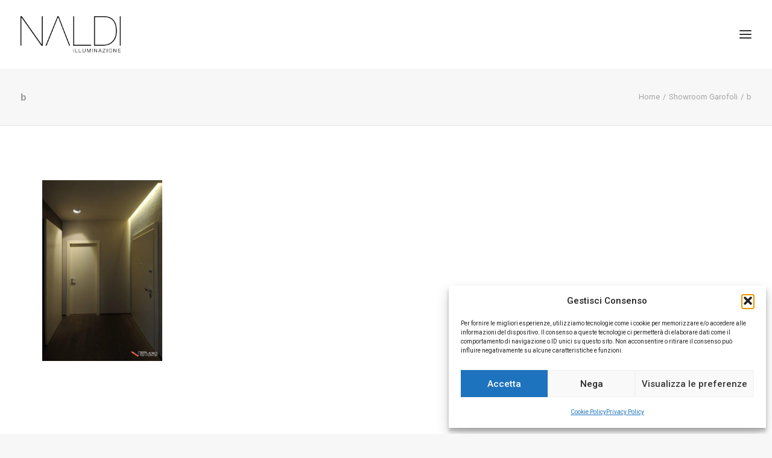

--- FILE ---
content_type: text/html; charset=UTF-8
request_url: https://www.naldiilluminazione.it/portfolio/showroom-garofoli/b/
body_size: 9438
content:
<!DOCTYPE html><html
class=no-touch lang=it-IT xmlns=http://www.w3.org/1999/xhtml><head><meta
http-equiv="Content-Type" content="text/html; charset=UTF-8"><meta
name="viewport" content="width=device-width, initial-scale=1"><script data-cfasync=false id=ao_optimized_gfonts_config>WebFontConfig={google:{families:["Poppins:300,regular,500,600,700","Droid Serif:regular,italic,700,700italic","Dosis:200,300,regular,500,600,700,800","Playfair Display:regular,italic,700,700italic,900,900italic","Oswald:300,regular,700","Roboto:100,100italic,300,300italic,regular,italic,500,500italic,700,700italic,900,900italic","Nunito:200,200italic,300,300italic,regular,italic,600,600italic,700,700italic,900,900italic"]},classes:false,events:false,timeout:1500};</script><link
rel=profile href=http://gmpg.org/xfn/11><link
rel=pingback href=https://www.naldiilluminazione.it/xmlrpc.php><meta
name='robots' content='index, follow, max-image-preview:large, max-snippet:-1, max-video-preview:-1'><link
rel=alternate hreflang=en-us href=https://www.naldiilluminazione.it/en/portfolio/garofoli-showroom/b-2/ ><link
rel=alternate hreflang=it-it href=https://www.naldiilluminazione.it/portfolio/showroom-garofoli/b/ ><link
rel=alternate hreflang=x-default href=https://www.naldiilluminazione.it/portfolio/showroom-garofoli/b/ ><link
media=all href=https://www.naldiilluminazione.it/wp-content/cache/autoptimize/css/autoptimize_b297848eb2439dfdc91599946090ce45.css rel=stylesheet><title>b - Naldi Illuminazione</title><link
rel=canonical href=https://www.naldiilluminazione.it/portfolio/showroom-garofoli/b/ ><meta
property="og:locale" content="it_IT"><meta
property="og:type" content="article"><meta
property="og:title" content="b - Naldi Illuminazione"><meta
property="og:url" content="https://www.naldiilluminazione.it/portfolio/showroom-garofoli/b/"><meta
property="og:site_name" content="Naldi Illuminazione"><meta
property="article:publisher" content="https://www.facebook.com/naldi.illumina/"><meta
property="og:image" content="https://www.naldiilluminazione.it/portfolio/showroom-garofoli/b"><meta
property="og:image:width" content="680"><meta
property="og:image:height" content="1024"><meta
property="og:image:type" content="image/jpeg"><meta
name="twitter:card" content="summary_large_image"> <script type=application/ld+json class=yoast-schema-graph>{"@context":"https://schema.org","@graph":[{"@type":"WebPage","@id":"https://www.naldiilluminazione.it/portfolio/showroom-garofoli/b/","url":"https://www.naldiilluminazione.it/portfolio/showroom-garofoli/b/","name":"b - Naldi Illuminazione","isPartOf":{"@id":"https://www.naldiilluminazione.it/#website"},"primaryImageOfPage":{"@id":"https://www.naldiilluminazione.it/portfolio/showroom-garofoli/b/#primaryimage"},"image":{"@id":"https://www.naldiilluminazione.it/portfolio/showroom-garofoli/b/#primaryimage"},"thumbnailUrl":"https://www.naldiilluminazione.it/wp-content/uploads/2017/07/b.jpg","datePublished":"2017-07-26T16:03:34+00:00","breadcrumb":{"@id":"https://www.naldiilluminazione.it/portfolio/showroom-garofoli/b/#breadcrumb"},"inLanguage":"it-IT","potentialAction":[{"@type":"ReadAction","target":["https://www.naldiilluminazione.it/portfolio/showroom-garofoli/b/"]}]},{"@type":"ImageObject","inLanguage":"it-IT","@id":"https://www.naldiilluminazione.it/portfolio/showroom-garofoli/b/#primaryimage","url":"https://www.naldiilluminazione.it/wp-content/uploads/2017/07/b.jpg","contentUrl":"https://www.naldiilluminazione.it/wp-content/uploads/2017/07/b.jpg","width":680,"height":1024},{"@type":"BreadcrumbList","@id":"https://www.naldiilluminazione.it/portfolio/showroom-garofoli/b/#breadcrumb","itemListElement":[{"@type":"ListItem","position":1,"name":"Home","item":"https://www.naldiilluminazione.it/"},{"@type":"ListItem","position":2,"name":"Showroom Garofoli","item":"https://www.naldiilluminazione.it/portfolio/showroom-garofoli/"},{"@type":"ListItem","position":3,"name":"b"}]},{"@type":"WebSite","@id":"https://www.naldiilluminazione.it/#website","url":"https://www.naldiilluminazione.it/","name":"Naldi Illuminazione","description":"Dal 1975 vendita, consulenza e progettazione","publisher":{"@id":"https://www.naldiilluminazione.it/#organization"},"potentialAction":[{"@type":"SearchAction","target":{"@type":"EntryPoint","urlTemplate":"https://www.naldiilluminazione.it/?s={search_term_string}"},"query-input":{"@type":"PropertyValueSpecification","valueRequired":true,"valueName":"search_term_string"}}],"inLanguage":"it-IT"},{"@type":"Organization","@id":"https://www.naldiilluminazione.it/#organization","name":"Naldi Illuminazione","url":"https://www.naldiilluminazione.it/","logo":{"@type":"ImageObject","inLanguage":"it-IT","@id":"https://www.naldiilluminazione.it/#/schema/logo/image/","url":"https://www.naldiilluminazione.it/wp-content/uploads/2017/07/cropped-naldi-illuminazione-icon-1.png","contentUrl":"https://www.naldiilluminazione.it/wp-content/uploads/2017/07/cropped-naldi-illuminazione-icon-1.png","width":512,"height":512,"caption":"Naldi Illuminazione"},"image":{"@id":"https://www.naldiilluminazione.it/#/schema/logo/image/"},"sameAs":["https://www.facebook.com/naldi.illumina/","https://www.instagram.com/naldiilluminazione/"]}]}</script> <link
href=https://fonts.gstatic.com crossorigin=anonymous rel=preconnect><link
href=https://ajax.googleapis.com rel=preconnect><link
href=https://fonts.googleapis.com rel=preconnect><link
rel=alternate type=application/rss+xml title="Naldi Illuminazione &raquo; Feed" href=https://www.naldiilluminazione.it/feed/ ><link
rel=alternate type=application/rss+xml title="Naldi Illuminazione &raquo; Feed dei commenti" href=https://www.naldiilluminazione.it/comments/feed/ ><link
rel=alternate type=application/rss+xml title="Naldi Illuminazione &raquo; b Feed dei commenti" href=https://www.naldiilluminazione.it/portfolio/showroom-garofoli/b/feed/ ><link
rel=alternate title="oEmbed (JSON)" type=application/json+oembed href="https://www.naldiilluminazione.it/wp-json/oembed/1.0/embed?url=https%3A%2F%2Fwww.naldiilluminazione.it%2Fportfolio%2Fshowroom-garofoli%2Fb%2F"><link
rel=alternate title="oEmbed (XML)" type=text/xml+oembed href="https://www.naldiilluminazione.it/wp-json/oembed/1.0/embed?url=https%3A%2F%2Fwww.naldiilluminazione.it%2Fportfolio%2Fshowroom-garofoli%2Fb%2F&#038;format=xml"> <script src=/wp-content/themes/uncode/library/js/ai-uncode.min.js id=uncodeAI data-home=/ data-path=/ data-breakpoints-images=258,516,720,1032,1440,2064,2880 id=ai-uncode-js></script> <script id=uncode-init-js-extra>var SiteParameters={"days":"giorni","hours":"ore","minutes":"minuti","seconds":"secondi","constant_scroll":"on","scroll_speed":"2","parallax_factor":"0.25","loading":"Caricamento...","slide_name":"slide","slide_footer":"footer","ajax_url":"https://www.naldiilluminazione.it/wp-admin/admin-ajax.php","nonce_adaptive_images":"969da90568","nonce_srcset_async":"eeee93eeaa","enable_debug":"","block_mobile_videos":"","is_frontend_editor":"","main_width":["1200","px"],"mobile_parallax_allowed":"","listen_for_screen_update":"1","wireframes_plugin_active":"","sticky_elements":"off","resize_quality":"90","register_metadata":"","bg_changer_time":"1000","update_wc_fragments":"1","optimize_shortpixel_image":"","menu_mobile_offcanvas_gap":"45","custom_cursor_selector":"[href], .trigger-overlay, .owl-next, .owl-prev, .owl-dot, input[type=\"submit\"], input[type=\"checkbox\"], button[type=\"submit\"], a[class^=\"ilightbox\"], .ilightbox-thumbnail, .ilightbox-prev, .ilightbox-next, .overlay-close, .unmodal-close, .qty-inset \u003E span, .share-button li, .uncode-post-titles .tmb.tmb-click-area, .btn-link, .tmb-click-row .t-inside, .lg-outer button, .lg-thumb img, a[data-lbox], .uncode-close-offcanvas-overlay, .uncode-nav-next, .uncode-nav-prev, .uncode-nav-index","mobile_parallax_animation":"","lbox_enhanced":"","native_media_player":"","vimeoPlayerParams":"?autoplay=0","ajax_filter_key_search":"key","ajax_filter_key_unfilter":"unfilter","index_pagination_disable_scroll":"","index_pagination_scroll_to":"","uncode_wc_popup_cart_qty":"","disable_hover_hack":"","uncode_nocookie":"","menuHideOnClick":"1","menuShowOnClick":"","smoothScroll":"on","smoothScrollDisableHover":"","smoothScrollQuery":"960","uncode_force_onepage_dots":"","uncode_smooth_scroll_safe":"","uncode_lb_add_galleries":", .gallery","uncode_lb_add_items":", .gallery .gallery-item a","uncode_prev_label":"Previous","uncode_next_label":"Prossimo","uncode_slide_label":"Slide","uncode_share_label":"Share on %","uncode_has_ligatures":"","uncode_is_accessible":"1","uncode_carousel_itemSelector":"*:not(.hidden)","uncode_adaptive":"1","ai_breakpoints":"258,516,720,1032,1440,2064,2880","uncode_limit_width":"1200px"};</script> <script src=https://www.naldiilluminazione.it/wp-content/themes/uncode/library/js/init.min.js id=uncode-init-js></script> <script></script><link
rel=https://api.w.org/ href=https://www.naldiilluminazione.it/wp-json/ ><link
rel=alternate title=JSON type=application/json href=https://www.naldiilluminazione.it/wp-json/wp/v2/media/65893><link
rel=EditURI type=application/rsd+xml title=RSD href=https://www.naldiilluminazione.it/xmlrpc.php?rsd><meta
name="generator" content="WordPress 6.9"><link
rel=shortlink href='https://www.naldiilluminazione.it/?p=65893'><meta
name="generator" content="WPML ver:4.8.6 stt:1,27;"><link
rel=icon href=https://www.naldiilluminazione.it/wp-content/uploads/2017/07/cropped-naldi-icon-1-1-32x32.png sizes=32x32><link
rel=icon href=https://www.naldiilluminazione.it/wp-content/uploads/2017/07/cropped-naldi-icon-1-1-192x192.png sizes=192x192><link
rel=apple-touch-icon href=https://www.naldiilluminazione.it/wp-content/uploads/2017/07/cropped-naldi-icon-1-1-180x180.png><meta
name="msapplication-TileImage" content="https://www.naldiilluminazione.it/wp-content/uploads/2017/07/cropped-naldi-icon-1-1-270x270.png"> <noscript><style>.wpb_animate_when_almost_visible{opacity:1}</style></noscript><script data-cfasync=false id=ao_optimized_gfonts_webfontloader>(function(){var wf=document.createElement('script');wf.src='https://ajax.googleapis.com/ajax/libs/webfont/1/webfont.js';wf.type='text/javascript';wf.async='true';var s=document.getElementsByTagName('script')[0];s.parentNode.insertBefore(wf,s);})();</script></head><body
data-cmplz=1 class="attachment wp-singular attachment-template-default single single-attachment postid-65893 attachmentid-65893 attachment-jpeg wp-theme-uncode wp-child-theme-uncode-child  style-color-lxmt-bg hormenu-position-left megamenu-full-submenu header-full-width vmenu-right vmenu-middle menu-overlay main-center-align menu-sticky-mobile menu-mobile-default mobile-parallax-not-allowed ilb-no-bounce unreg qw-body-scroll-disabled menu-sticky-fix no-qty-fx uncode-accessible wpb-js-composer js-comp-ver-8.7.1.2 vc_responsive" data-border=0> <a
href=#sections-container class="screen-reader-shortcut btn btn-hover-nobg btn-accent btn-shadow btn-shadow-lg">Skip to main content</a><div
id=vh_layout_help></div><div
class=body-borders data-border=0><div
class="top-border body-border-shadow"></div><div
class="right-border body-border-shadow"></div><div
class="bottom-border body-border-shadow"></div><div
class="left-border body-border-shadow"></div><div
class="top-border style-color-xsdn-bg"></div><div
class="right-border style-color-xsdn-bg"></div><div
class="bottom-border style-color-xsdn-bg"></div><div
class="left-border style-color-xsdn-bg"></div></div><div
class=box-wrapper><div
class=box-container> <script id=initBox>UNCODE.initBox();</script> <div
class="menu-wrapper menu-sticky menu-sticky-mobile"> <span
class="menu-container-ghost-bg style-color-xsdn-bg menu-no-borders"></span><div
id=masthead class="navbar menu-primary menu-light submenu-light menu-transparent menu-add-padding style-light-original single-h-padding style-light-override menu-absolute menu-with-logo"><div
class="menu-container style-color-xsdn-bg menu-no-borders" role=banner><div
class="row-menu row-offcanvas"><div
class="row-menu-inner row-brand menu-horizontal-inner"><div
id=logo-container-mobile class="col-lg-0 logo-container middle"><div
id=main-logo class="navbar-header style-light"> <a
href=https://www.naldiilluminazione.it/ class=navbar-brand data-minheight=20 aria-label="Naldi Illuminazione"><div
class="logo-image main-logo  logo-light" data-maxheight=60 style="height: 60px;"><img
fetchpriority=high decoding=async src=https://www.naldiilluminazione.it/wp-content/uploads/2017/07/naldi-logo.png alt=logo width=477 height=172 class=img-responsive></div><div
class="logo-image main-logo  logo-dark" data-maxheight=60 style="height: 60px;display:none;"><img
decoding=async src=https://www.naldiilluminazione.it/wp-content/uploads/2017/07/naldi-logo-light.png alt=logo width=477 height=172 class=img-responsive></div></a></div></div><div
class=mmb-container><div
class=mobile-additional-icons></div><div
class="mobile-menu-button menu-button-overlay no-toggle mobile-menu-button-light lines-button trigger-overlay" data-area=menu data-container=main-container aria-label="Open menu" role=button tabindex=0><span
class=lines><span></span></span></div></div></div></div></div></div></div><div
class="overlay overlay-sequential overlay-menu" data-area=menu data-container=main-container><div
class="overlay-bg style-light-bg"></div><div
class=main-header><div
class="vmenu-container menu-container style-light menu-no-arrows menu-primary menu-light submenu-light menu-transparent style-light-original single-h-padding" role=navigation data-lenis-prevent><div
class="row row-parent"><div
class=row-inner><div
class="menu-sidebar main-menu-container"><div
class=navbar-main><div
class="menu-sidebar-inner limit-width"><div
class="menu-accordion menu-accordion-primary"><ul
id=menu-menu-1 class="menu-primary-inner menu-smart sm sm-vertical" role=menu><li
role=menuitem  class="menu-item menu-item-type-post_type menu-item-object-page menu-item-home depth-0 menu-item-66248 menu-item-link"><a
href=https://www.naldiilluminazione.it/ >home<i
class="fa fa-angle-right fa-dropdown"></i></a></li><li
role=menuitem  class="menu-item menu-item-type-post_type menu-item-object-page depth-0 menu-item-66378 menu-item-link"><a
href=https://www.naldiilluminazione.it/about-us/ >About Us<i
class="fa fa-angle-right fa-dropdown"></i></a></li><li
role=menuitem  class="menu-item menu-item-type-post_type menu-item-object-page depth-0 menu-item-66058 menu-item-link"><a
href=https://www.naldiilluminazione.it/prodotti/ >Prodotti<i
class="fa fa-angle-right fa-dropdown"></i></a></li><li
role=menuitem  class="menu-item menu-item-type-post_type menu-item-object-page depth-0 menu-item-66118 menu-item-link"><a
href=https://www.naldiilluminazione.it/custom-made/ >Custom Made<i
class="fa fa-angle-right fa-dropdown"></i></a></li><li
role=menuitem  class="menu-item menu-item-type-post_type menu-item-object-page depth-0 menu-item-65477 menu-item-link"><a
href=https://www.naldiilluminazione.it/lighting-design/ >Lighting design<i
class="fa fa-angle-right fa-dropdown"></i></a></li><li
role=menuitem  class="menu-item menu-item-type-post_type menu-item-object-page depth-0 menu-item-84096 menu-item-link"><a
href=https://www.naldiilluminazione.it/catalogo/ >Catalogo<i
class="fa fa-angle-right fa-dropdown"></i></a></li><li
role=menuitem  class="menu-item menu-item-type-post_type menu-item-object-page depth-0 menu-item-65696 menu-item-link"><a
href=https://www.naldiilluminazione.it/realizzazioni/ >Portfolio<i
class="fa fa-angle-right fa-dropdown"></i></a></li><li
role=menuitem  class="menu-item menu-item-type-post_type menu-item-object-page depth-0 menu-item-66251 menu-item-link"><a
href=https://www.naldiilluminazione.it/press-release/ >Press Release<i
class="fa fa-angle-right fa-dropdown"></i></a></li><li
role=menuitem  class="menu-item menu-item-type-post_type menu-item-object-page depth-0 menu-item-66394 menu-item-link"><a
href=https://www.naldiilluminazione.it/contacts/ >Contatti<i
class="fa fa-angle-right fa-dropdown"></i></a></li><li
role=menuitem  class="menu-item wpml-ls-slot-93 wpml-ls-item wpml-ls-item-en wpml-ls-menu-item wpml-ls-first-item wpml-ls-last-item menu-item-type-wpml_ls_menu_item menu-item-object-wpml_ls_menu_item depth-0 menu-item-wpml-ls-93-en menu-item-link"><a
title="Passa a Inglese" href=https://www.naldiilluminazione.it/en/portfolio/garofoli-showroom/b-2/ aria-label="Passa a Inglese" role=menuitem><img
decoding=async
class=wpml-ls-flag
src=https://www.naldiilluminazione.it/wp-content/plugins/sitepress-multilingual-cms/res/flags/en.png
alt=Inglese><i
class="fa fa-angle-right fa-dropdown"></i><span
class="menu-item-description depth-0"></span></a></li></ul></div><div
class="uncode-close-offcanvas-mobile lines-button close navbar-mobile-el"><span
class=lines></span></div><div
class="menu-accordion menu-accordion-extra-icons"><ul
class="menu-smart sm sm-vertical menu-smart-social" role=menu><li
role=menuitem class="menu-item-link social-icon social-167973"><a
href=https://www.facebook.com/naldi.illumina/ class=social-menu-link role=button target=_blank><i
class="fa fa-facebook-square" role=presentation></i></a></li><li
role=menuitem class="menu-item-link social-icon social-116440"><a
href=https://www.instagram.com/naldiilluminazione/ class=social-menu-link role=button target=_blank><i
class="fa fa-instagram" role=presentation></i></a></li></ul></div></div></div></div></div></div></div></div></div> <script id=fixMenuHeight>UNCODE.fixMenuHeight();</script> <div
class=main-wrapper><div
class=main-container><div
class=page-wrapper role=main><div
class=sections-container id=sections-container> <script>UNCODE.initHeader();</script><div
class="row-container row-breadcrumb row-breadcrumb-light text-right"><div
class="row row-parent style-light"><div
class="breadcrumb-title h5 text-bold">b</div><ol
class="breadcrumb header-subtitle"><li><a
href=https://www.naldiilluminazione.it/ >Home</a></li><li><a
href=https://www.naldiilluminazione.it/portfolio/showroom-garofoli/ >Showroom Garofoli</a></li><li
class=current>b</li></ol></div></div><article
id=post-65893 class="page-body style-light-bg post-65893 attachment type-attachment status-inherit hentry"><div
class=post-wrapper><div
class=post-body><div
class="post-content un-no-sidebar-layout"><div
class=row-container><div
class="row row-parent style-light double-top-padding double-bottom-padding"><div
class=row-container><div
class="row row-parent style-light no-top-padding double-bottom-padding"><p
class=attachment><a
href=https://www.naldiilluminazione.it/wp-content/uploads/2017/07/b.jpg><img
decoding=async width=199 height=300 src=https://www.naldiilluminazione.it/wp-content/uploads/2017/07/b-199x300.jpg class="attachment-medium size-medium" alt></a></p></div></div></div></div></div></div></div></article></div></div><footer
id=colophon class=site-footer role=contentinfo><div
data-parent=true class="vc_row has-bg need-focus style-color-nhtu-bg row-container" id=row-unique-0><div
class="row unequal double-top-padding one-bottom-padding single-h-padding full-width row-parent"><div
class="wpb_row row-inner"><div
class="wpb_column pos-top pos-center align_left column_parent col-lg-12 one-internal-gutter"><div
class="uncol style-spec style-dark"  ><div
class=uncoltable><div
class="uncell no-block-padding" ><div
class=uncont ><div
class=uncode_text_column ><p><strong>Naldi Illuminazione srl</strong></p></div></div></div></div></div></div><script id=script-row-unique-0 data-row=script-row-unique-0 class=vc_controls>UNCODE.initRow(document.getElementById("row-unique-0"));</script></div></div></div><div
data-parent=true class="vc_row has-bg need-focus style-color-nhtu-bg row-container" id=row-unique-1><div
class="row full-width row-parent"><div
class="wpb_row row-inner"><div
class="wpb_column pos-top pos-center align_left column_parent col-lg-3 single-internal-gutter"><div
class="uncol style-spec style-dark"  ><div
class=uncoltable><div
class="uncell no-block-padding" ><div
class=uncont ><div
class=uncode_text_column ><p><strong>SARZANA</strong></p><p>Sede e Showroom<br> Via Nuova Variante Aurelia, 1<br> 19038 Sarzana SP<br> t +39 0187 624392<br> <a
href=mailto:info@naldiilluminazione.it>info@naldiilluminazione.it</a><br> p.iva 00680340452</p></div><div
class=uncode_text_column ><p><b>orari:<br> </b>lunedì-sabato:<br> 8.30 &#8211; 12.30 / 15.30 &#8211; 19.30</p><p>domenica:<br> chiuso</p></div></div></div></div></div></div><div
class="wpb_column pos-top pos-center align_left column_parent col-lg-3 single-internal-gutter"><div
class="uncol style-spec style-dark"  ><div
class=uncoltable><div
class="uncell no-block-padding" ><div
class=uncont ><div
class=uncode_text_column ><p><strong>FORTE DEI MARMI</strong></p><p>Showroom<br> Via Provinciale, 11<br> 55042 Forte dei Marmi (LU)<br> t +39 0584 1533273</p><p>&nbsp;</p></div><div
class=uncode_text_column ><p><b>orari:<br> </b>9.30 &#8211; 13.00 / 16.00 &#8211; 20.00</p></div></div></div></div></div></div><div
class="wpb_column pos-top pos-center align_left column_parent col-lg-3 single-internal-gutter"><div
class="uncol style-light"  ><div
class=uncoltable><div
class="uncell no-block-padding" ><div
class=uncont ></div></div></div></div></div><div
class="wpb_column pos-top pos-center align_left column_parent col-lg-3 single-internal-gutter"><div
class="uncol style-light"  ><div
class=uncoltable><div
class="uncell no-block-padding" ><div
class=uncont ></div></div></div></div></div><script id=script-row-unique-1 data-row=script-row-unique-1 class=vc_controls>UNCODE.initRow(document.getElementById("row-unique-1"));</script></div></div></div><div
class="row-container style-dark-bg footer-last"><div
class="row row-parent style-dark no-top-padding no-h-padding no-bottom-padding"><div
class="site-info uncell col-lg-6 pos-middle text-left"><p><a
href=https://www.naldiilluminazione.it/cookie-policy-ue/ target=_blank rel=noopener>cookie policy</a> &#8211; <a
href=https://www.naldiilluminazione.it/privacy-policy/ target=_blank rel=noopener>privacy policy</a> &#8211; <a
href=https://www.iioii.it target=_blank rel=noopener>credits</a></p></div><div
class="uncell col-lg-6 pos-middle text-right"><div
class="social-icon icon-box icon-box-top icon-inline"><a
href=https://www.facebook.com/naldi.illumina/ target=_blank><i
class="fa fa-facebook-square"></i></a></div><div
class="social-icon icon-box icon-box-top icon-inline"><a
href=https://www.instagram.com/naldiilluminazione/ target=_blank><i
class="fa fa-instagram"></i></a></div></div></div></div></footer></div></div></div></div><div
class="style-light footer-scroll-top footer-scroll-higher"><a
href=# class=scroll-top aria-label="Scroll to top"><i
class="fa fa-angle-up fa-stack btn-default btn-hover-nobg"></i></a></div> <script type=speculationrules>{"prefetch":[{"source":"document","where":{"and":[{"href_matches":"/*"},{"not":{"href_matches":["/wp-*.php","/wp-admin/*","/wp-content/uploads/*","/wp-content/*","/wp-content/plugins/*","/wp-content/themes/uncode-child/*","/wp-content/themes/uncode/*","/*\\?(.+)"]}},{"not":{"selector_matches":"a[rel~=\"nofollow\"]"}},{"not":{"selector_matches":".no-prefetch, .no-prefetch a"}}]},"eagerness":"conservative"}]}</script> <div
id=cmplz-cookiebanner-container><div
class="cmplz-cookiebanner cmplz-hidden banner-1  optin cmplz-bottom-right cmplz-categories-type-view-preferences" aria-modal=true data-nosnippet=true role=dialog aria-live=polite aria-labelledby=cmplz-header-1-optin aria-describedby=cmplz-message-1-optin><div
class=cmplz-header><div
class=cmplz-logo></div><div
class=cmplz-title id=cmplz-header-1-optin>Gestisci Consenso</div><div
class=cmplz-close tabindex=0 role=button aria-label="Chiudi la finestra di dialogo"> <svg
aria-hidden=true focusable=false data-prefix=fas data-icon=times class="svg-inline--fa fa-times fa-w-11" role=img xmlns=http://www.w3.org/2000/svg viewBox="0 0 352 512"><path
fill=currentColor d="M242.72 256l100.07-100.07c12.28-12.28 12.28-32.19 0-44.48l-22.24-22.24c-12.28-12.28-32.19-12.28-44.48 0L176 189.28 75.93 89.21c-12.28-12.28-32.19-12.28-44.48 0L9.21 111.45c-12.28 12.28-12.28 32.19 0 44.48L109.28 256 9.21 356.07c-12.28 12.28-12.28 32.19 0 44.48l22.24 22.24c12.28 12.28 32.2 12.28 44.48 0L176 322.72l100.07 100.07c12.28 12.28 32.2 12.28 44.48 0l22.24-22.24c12.28-12.28 12.28-32.19 0-44.48L242.72 256z"></path></svg></div></div><div
class="cmplz-divider cmplz-divider-header"></div><div
class=cmplz-body><div
class=cmplz-message id=cmplz-message-1-optin>Per fornire le migliori esperienze, utilizziamo tecnologie come i cookie per memorizzare e/o accedere alle informazioni del dispositivo. Il consenso a queste tecnologie ci permetterà di elaborare dati come il comportamento di navigazione o ID unici su questo sito. Non acconsentire o ritirare il consenso può influire negativamente su alcune caratteristiche e funzioni.</div><div
class=cmplz-categories> <details
class="cmplz-category cmplz-functional" > <summary> <span
class=cmplz-category-header> <span
class=cmplz-category-title>Funzionale</span> <span
class=cmplz-always-active> <span
class=cmplz-banner-checkbox> <input
type=checkbox
id=cmplz-functional-optin
data-category=cmplz_functional
class="cmplz-consent-checkbox cmplz-functional"
size=40
value=1> <label
class=cmplz-label for=cmplz-functional-optin><span
class=screen-reader-text>Funzionale</span></label> </span> Sempre attivo </span> <span
class="cmplz-icon cmplz-open"> <svg
xmlns=http://www.w3.org/2000/svg viewBox="0 0 448 512"  height=18 ><path
d="M224 416c-8.188 0-16.38-3.125-22.62-9.375l-192-192c-12.5-12.5-12.5-32.75 0-45.25s32.75-12.5 45.25 0L224 338.8l169.4-169.4c12.5-12.5 32.75-12.5 45.25 0s12.5 32.75 0 45.25l-192 192C240.4 412.9 232.2 416 224 416z"/></svg> </span> </span> </summary><div
class=cmplz-description> <span
class=cmplz-description-functional>L'archiviazione tecnica o l'accesso sono strettamente necessari al fine legittimo di consentire l'uso di un servizio specifico esplicitamente richiesto dall'abbonato o dall'utente, o al solo scopo di effettuare la trasmissione di una comunicazione su una rete di comunicazione elettronica.</span></div> </details> <details
class="cmplz-category cmplz-preferences" > <summary> <span
class=cmplz-category-header> <span
class=cmplz-category-title>Preferenze</span> <span
class=cmplz-banner-checkbox> <input
type=checkbox
id=cmplz-preferences-optin
data-category=cmplz_preferences
class="cmplz-consent-checkbox cmplz-preferences"
size=40
value=1> <label
class=cmplz-label for=cmplz-preferences-optin><span
class=screen-reader-text>Preferenze</span></label> </span> <span
class="cmplz-icon cmplz-open"> <svg
xmlns=http://www.w3.org/2000/svg viewBox="0 0 448 512"  height=18 ><path
d="M224 416c-8.188 0-16.38-3.125-22.62-9.375l-192-192c-12.5-12.5-12.5-32.75 0-45.25s32.75-12.5 45.25 0L224 338.8l169.4-169.4c12.5-12.5 32.75-12.5 45.25 0s12.5 32.75 0 45.25l-192 192C240.4 412.9 232.2 416 224 416z"/></svg> </span> </span> </summary><div
class=cmplz-description> <span
class=cmplz-description-preferences>L'archiviazione tecnica o l'accesso sono necessari per lo scopo legittimo di memorizzare le preferenze che non sono richieste dall'abbonato o dall'utente.</span></div> </details> <details
class="cmplz-category cmplz-statistics" > <summary> <span
class=cmplz-category-header> <span
class=cmplz-category-title>Statistiche</span> <span
class=cmplz-banner-checkbox> <input
type=checkbox
id=cmplz-statistics-optin
data-category=cmplz_statistics
class="cmplz-consent-checkbox cmplz-statistics"
size=40
value=1> <label
class=cmplz-label for=cmplz-statistics-optin><span
class=screen-reader-text>Statistiche</span></label> </span> <span
class="cmplz-icon cmplz-open"> <svg
xmlns=http://www.w3.org/2000/svg viewBox="0 0 448 512"  height=18 ><path
d="M224 416c-8.188 0-16.38-3.125-22.62-9.375l-192-192c-12.5-12.5-12.5-32.75 0-45.25s32.75-12.5 45.25 0L224 338.8l169.4-169.4c12.5-12.5 32.75-12.5 45.25 0s12.5 32.75 0 45.25l-192 192C240.4 412.9 232.2 416 224 416z"/></svg> </span> </span> </summary><div
class=cmplz-description> <span
class=cmplz-description-statistics>L'archiviazione tecnica o l'accesso che viene utilizzato esclusivamente per scopi statistici.</span> <span
class=cmplz-description-statistics-anonymous>L'archiviazione tecnica o l'accesso che viene utilizzato esclusivamente per scopi statistici anonimi. Senza un mandato di comparizione, una conformità volontaria da parte del vostro Fornitore di Servizi Internet, o ulteriori registrazioni da parte di terzi, le informazioni memorizzate o recuperate per questo scopo da sole non possono di solito essere utilizzate per l'identificazione.</span></div> </details> <details
class="cmplz-category cmplz-marketing" > <summary> <span
class=cmplz-category-header> <span
class=cmplz-category-title>Marketing</span> <span
class=cmplz-banner-checkbox> <input
type=checkbox
id=cmplz-marketing-optin
data-category=cmplz_marketing
class="cmplz-consent-checkbox cmplz-marketing"
size=40
value=1> <label
class=cmplz-label for=cmplz-marketing-optin><span
class=screen-reader-text>Marketing</span></label> </span> <span
class="cmplz-icon cmplz-open"> <svg
xmlns=http://www.w3.org/2000/svg viewBox="0 0 448 512"  height=18 ><path
d="M224 416c-8.188 0-16.38-3.125-22.62-9.375l-192-192c-12.5-12.5-12.5-32.75 0-45.25s32.75-12.5 45.25 0L224 338.8l169.4-169.4c12.5-12.5 32.75-12.5 45.25 0s12.5 32.75 0 45.25l-192 192C240.4 412.9 232.2 416 224 416z"/></svg> </span> </span> </summary><div
class=cmplz-description> <span
class=cmplz-description-marketing>L'archiviazione tecnica o l'accesso sono necessari per creare profili di utenti per inviare pubblicità, o per tracciare l'utente su un sito web o su diversi siti web per scopi di marketing simili.</span></div> </details></div></div><div
class="cmplz-links cmplz-information"><ul><li><a
class="cmplz-link cmplz-manage-options cookie-statement" href=# data-relative_url=#cmplz-manage-consent-container>Gestisci opzioni</a></li><li><a
class="cmplz-link cmplz-manage-third-parties cookie-statement" href=# data-relative_url=#cmplz-cookies-overview>Gestisci servizi</a></li><li><a
class="cmplz-link cmplz-manage-vendors tcf cookie-statement" href=# data-relative_url=#cmplz-tcf-wrapper>Gestisci {vendor_count} fornitori</a></li><li><a
class="cmplz-link cmplz-external cmplz-read-more-purposes tcf" target=_blank rel="noopener noreferrer nofollow" href=https://cookiedatabase.org/tcf/purposes/ aria-label="Read more about TCF purposes on Cookie Database">Per saperne di più su questi scopi</a></li></ul></div><div
class="cmplz-divider cmplz-footer"></div><div
class=cmplz-buttons> <button
class="cmplz-btn cmplz-accept">Accetta</button> <button
class="cmplz-btn cmplz-deny">Nega</button> <button
class="cmplz-btn cmplz-view-preferences">Visualizza le preferenze</button> <button
class="cmplz-btn cmplz-save-preferences">Salva preferenze</button> <a
class="cmplz-btn cmplz-manage-options tcf cookie-statement" href=# data-relative_url=#cmplz-manage-consent-container>Visualizza le preferenze</a></div><div
class="cmplz-documents cmplz-links"><ul><li><a
class="cmplz-link cookie-statement" href=# data-relative_url>{title}</a></li><li><a
class="cmplz-link privacy-statement" href=# data-relative_url>{title}</a></li><li><a
class="cmplz-link impressum" href=# data-relative_url>{title}</a></li></ul></div></div></div><div
id=cmplz-manage-consent data-nosnippet=true><button
class="cmplz-btn cmplz-hidden cmplz-manage-consent manage-consent-1">Gestisci consenso</button></div> <script type=text/plain data-service=google-analytics data-category=statistics async data-cmplz-src="https://www.googletagmanager.com/gtag/js?id=UA-25807357-17"></script> <script>window.dataLayer=window.dataLayer||[];function gtag(){dataLayer.push(arguments);}
gtag('js',new Date());gtag('config','UA-25807357-17');</script><script type=text/html id=wpb-modifications>window.wpbCustomElement=1;</script> <div
class="wpml-ls-statics-footer wpml-ls wpml-ls-legacy-list-horizontal"><ul
role=menu><li
class="wpml-ls-slot-footer wpml-ls-item wpml-ls-item-en wpml-ls-first-item wpml-ls-item-legacy-list-horizontal" role=none> <a
href=https://www.naldiilluminazione.it/en/portfolio/garofoli-showroom/b-2/ class=wpml-ls-link role=menuitem  aria-label="Passa a English" title="Passa a English" > <span
class=wpml-ls-native lang=en>English</span></a></li><li
class="wpml-ls-slot-footer wpml-ls-item wpml-ls-item-it wpml-ls-current-language wpml-ls-last-item wpml-ls-item-legacy-list-horizontal" role=none> <a
href=https://www.naldiilluminazione.it/portfolio/showroom-garofoli/b/ class=wpml-ls-link role=menuitem > <span
class=wpml-ls-native role=menuitem>Italiano</span></a></li></ul></div> <script src=https://www.naldiilluminazione.it/wp-content/themes/uncode/library/js/global.min.js id=uncode-global-js></script> <script src=https://www.naldiilluminazione.it/wp-includes/js/jquery/jquery.min.js id=jquery-core-js></script> <script src=https://www.naldiilluminazione.it/wp-includes/js/jquery/jquery-migrate.min.js id=jquery-migrate-js></script> <script src=https://www.naldiilluminazione.it/wp-content/themes/uncode/library/js/lib/lenis.min.js id=lenis-scroll-js></script> <script src=https://www.naldiilluminazione.it/wp-content/themes/uncode/library/js/utils.min.js id=uncode-utils-js></script> <script src=https://www.naldiilluminazione.it/wp-content/themes/uncode/library/js/menuSystem.min.js id=uncode-menuSystem-js></script> <script src=https://www.naldiilluminazione.it/wp-content/themes/uncode/library/js/disableHoverScroll.min.js id=uncode-disableHoverScroll-js></script> <script src=https://www.naldiilluminazione.it/wp-content/themes/uncode/library/js/animations.min.js id=uncode-animations-js></script> <script src=https://www.naldiilluminazione.it/wp-content/themes/uncode/library/js/tapHover.min.js id=uncode-tapHover-js></script> <script src=https://www.naldiilluminazione.it/wp-content/themes/uncode/library/js/preventDoubleTransition.min.js id=uncode-preventDoubleTransition-js></script> <script src=https://www.naldiilluminazione.it/wp-content/themes/uncode/library/js/printScreen.min.js id=uncode-printScreen-js></script> <script src=https://www.naldiilluminazione.it/wp-content/themes/uncode/library/js/lib/jquery.waypoints.min.js id=jquery-waypoints-js></script> <script src=https://www.naldiilluminazione.it/wp-content/themes/uncode/library/js/lib/jquery.smartmenus.min.js id=jquery-smartmenus-js></script> <script src=https://www.naldiilluminazione.it/wp-content/themes/uncode/library/js/lib/jquery.easing.min.js id=jquery-easing-js></script> <script src=https://www.naldiilluminazione.it/wp-content/themes/uncode/library/js/lib/jquery.mousewheel.min.js id=jquery-mousewheel-js></script> <script src=https://www.naldiilluminazione.it/wp-content/themes/uncode/library/js/lib/jquery.sticky-kit.min.js id=jquery-sticky-kit-js></script> <script src=https://www.naldiilluminazione.it/wp-content/themes/uncode/library/js/stickyElements.min.js id=uncode-stickyElements-js></script> <script src=https://www.naldiilluminazione.it/wp-content/themes/uncode/library/js/accessibility.min.js id=uncode-accessibility-js></script> <script src=https://www.naldiilluminazione.it/wp-content/themes/uncode/library/js/lib/transition.min.js id=transition-js></script> <script src=https://www.naldiilluminazione.it/wp-content/themes/uncode/library/js/app-loader.min.js id=uncode-app-js></script> <script id=cmplz-cookiebanner-js-extra>var complianz={"prefix":"cmplz_","user_banner_id":"1","set_cookies":[],"block_ajax_content":"","banner_version":"33","version":"7.4.4.2","store_consent":"","do_not_track_enabled":"","consenttype":"optin","region":"eu","geoip":"","dismiss_timeout":"","disable_cookiebanner":"","soft_cookiewall":"","dismiss_on_scroll":"","cookie_expiry":"365","url":"https://www.naldiilluminazione.it/wp-json/complianz/v1/","locale":"lang=it&locale=it_IT","set_cookies_on_root":"","cookie_domain":"","current_policy_id":"30","cookie_path":"/","categories":{"statistics":"statistiche","marketing":"marketing"},"tcf_active":"","placeholdertext":"Fai clic per accettare i cookie {category} e abilitare questo contenuto","css_file":"https://www.naldiilluminazione.it/wp-content/uploads/complianz/css/banner-{banner_id}-{type}.css?v=33","page_links":{"eu":{"cookie-statement":{"title":"Cookie Policy ","url":"https://www.naldiilluminazione.it/cookie-policy-ue/"},"privacy-statement":{"title":"Privacy Policy","url":"https://www.naldiilluminazione.it/privacy-policy/"}}},"tm_categories":"","forceEnableStats":"","preview":"","clean_cookies":"","aria_label":"Fai clic per accettare i cookie {category} e abilitare questo contenuto"};</script> <script defer src=https://www.naldiilluminazione.it/wp-content/plugins/complianz-gdpr/cookiebanner/js/complianz.min.js id=cmplz-cookiebanner-js></script> <script id=cmplz-cookiebanner-js-after>document.addEventListener("cmplz_run_after_all_scripts",cmplz_fire_domContentLoadedEvent);function cmplz_fire_domContentLoadedEvent(){dispatchEvent(new Event('load'));}
let cmplzBlockedContent=document.querySelector('.cmplz-blocked-content-notice');if(cmplzBlockedContent){cmplzBlockedContent.addEventListener('click',function(event){event.stopPropagation();});}</script> <script></script><script>(function($){"use strict";$(function(){var $inputs=$('input[placeholder], textarea[placeholder]');$inputs.each(function(key,val){var placeholder=$(val).attr('placeholder');$(val).attr('aria-label',placeholder);});var $akismetFlds=$('.akismet-fields-container');$akismetFlds.each(function(key,val){var prefix=$(val).attr('data-prefix'),$akismetLbls=$('label',val);$akismetLbls.each(function(key2,val2){var forAtt=$(val2).attr('for');if(forAtt===''||typeof forAtt==='undefined'){$(val2).attr('for','akis_'+prefix);$('input, textarea',val2).attr('id','akis_'+prefix);}});});});})(jQuery);</script> </body></html>